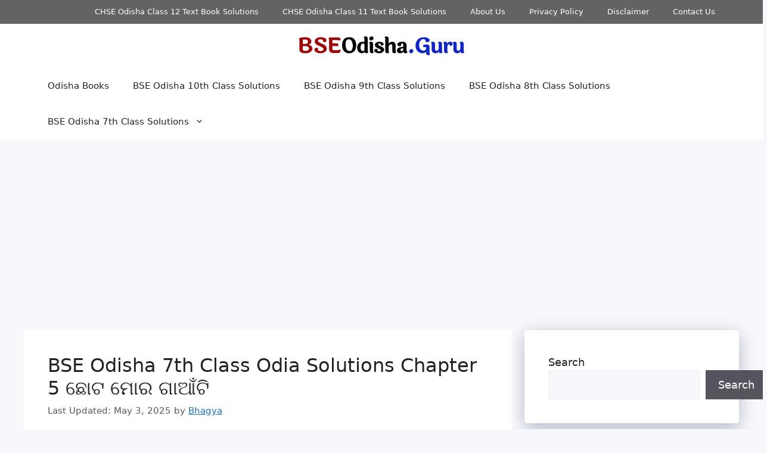

--- FILE ---
content_type: text/html; charset=utf-8
request_url: https://www.google.com/recaptcha/api2/aframe
body_size: 266
content:
<!DOCTYPE HTML><html><head><meta http-equiv="content-type" content="text/html; charset=UTF-8"></head><body><script nonce="2a4ojJSWbw6SzqmihP7-NQ">/** Anti-fraud and anti-abuse applications only. See google.com/recaptcha */ try{var clients={'sodar':'https://pagead2.googlesyndication.com/pagead/sodar?'};window.addEventListener("message",function(a){try{if(a.source===window.parent){var b=JSON.parse(a.data);var c=clients[b['id']];if(c){var d=document.createElement('img');d.src=c+b['params']+'&rc='+(localStorage.getItem("rc::a")?sessionStorage.getItem("rc::b"):"");window.document.body.appendChild(d);sessionStorage.setItem("rc::e",parseInt(sessionStorage.getItem("rc::e")||0)+1);localStorage.setItem("rc::h",'1769193037847');}}}catch(b){}});window.parent.postMessage("_grecaptcha_ready", "*");}catch(b){}</script></body></html>